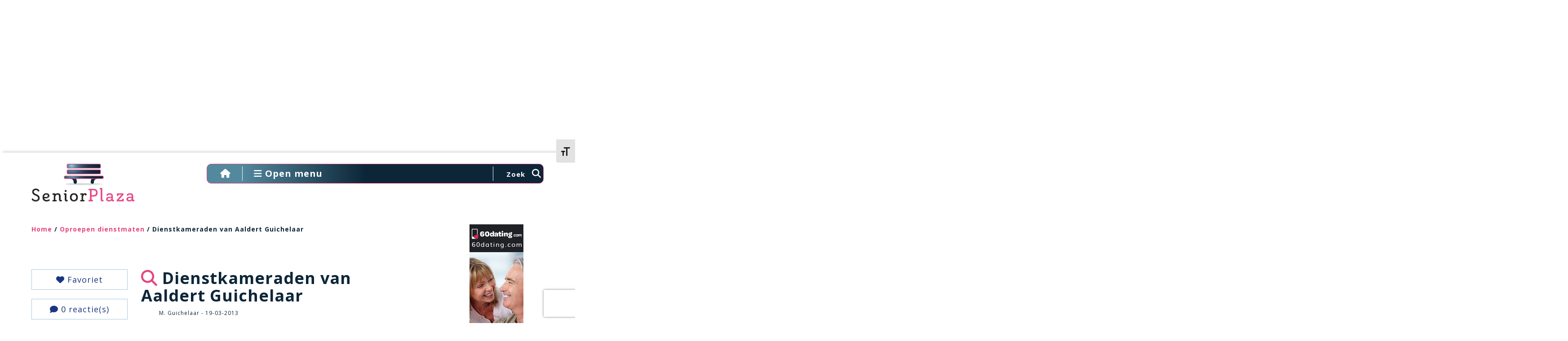

--- FILE ---
content_type: text/html; charset=UTF-8
request_url: https://seniorplaza.nl/oproepen/dienstkameraden-van-aaldert-guichelaar/
body_size: 17885
content:
<!doctype html>
<html lang="nl">
<head>
    <meta charset="UTF-8" />
    <meta name="viewport" content="width=device-width, initial-scale=1">

	<title>SeniorPlaza | Dienstkameraden van Aaldert Guichelaar - SeniorPlaza</title>

    <link href="https://fonts.googleapis.com/css?family=Open+Sans:300,300i,400,400i,600,600i,700,700i,800,800i" rel="stylesheet">

    <meta name='robots' content='index, follow, max-image-preview:large, max-snippet:-1, max-video-preview:-1' />
	<style>img:is([sizes="auto" i], [sizes^="auto," i]) { contain-intrinsic-size: 3000px 1500px }</style>
	
	<!-- This site is optimized with the Yoast SEO plugin v25.2 - https://yoast.com/wordpress/plugins/seo/ -->
	<link rel="canonical" href="https://seniorplaza.nl/oproepen/dienstkameraden-van-aaldert-guichelaar/" />
	<meta property="og:locale" content="nl_NL" />
	<meta property="og:type" content="article" />
	<meta property="og:title" content="Dienstkameraden van Aaldert Guichelaar - SeniorPlaza" />
	<meta property="og:description" content="Mijn vader is al jong overleden (44jr). Ik vond oude negatieven en heb deze laten ontwikkelen en trof deze dienstfoto. Op envelop stond Bordeelkazerne Deventer Wie zijn deze mannen? Wie kende mijn vader? Wie weet nog iets te vertellen over hem?" />
	<meta property="og:url" content="https://seniorplaza.nl/oproepen/dienstkameraden-van-aaldert-guichelaar/" />
	<meta property="og:site_name" content="SeniorPlaza" />
	<meta property="article:modified_time" content="2017-07-01T15:00:35+00:00" />
	<meta property="og:image" content="https://seniorplaza.nl/wp-content/uploads/2017/07/f9a42e439dd7c0a23490daec701c027a9af16ed5.jpg" />
	<meta property="og:image:width" content="1246" />
	<meta property="og:image:height" content="1258" />
	<meta property="og:image:type" content="image/jpeg" />
	<meta name="twitter:card" content="summary_large_image" />
	<script type="application/ld+json" class="yoast-schema-graph">{"@context":"https://schema.org","@graph":[{"@type":"WebPage","@id":"https://seniorplaza.nl/oproepen/dienstkameraden-van-aaldert-guichelaar/","url":"https://seniorplaza.nl/oproepen/dienstkameraden-van-aaldert-guichelaar/","name":"Dienstkameraden van Aaldert Guichelaar - SeniorPlaza","isPartOf":{"@id":"https://seniorplaza.nl/#website"},"primaryImageOfPage":{"@id":"https://seniorplaza.nl/oproepen/dienstkameraden-van-aaldert-guichelaar/#primaryimage"},"image":{"@id":"https://seniorplaza.nl/oproepen/dienstkameraden-van-aaldert-guichelaar/#primaryimage"},"thumbnailUrl":"https://seniorplaza.nl/wp-content/uploads/2017/07/f9a42e439dd7c0a23490daec701c027a9af16ed5.jpg","datePublished":"2013-03-19T13:29:44+00:00","dateModified":"2017-07-01T15:00:35+00:00","breadcrumb":{"@id":"https://seniorplaza.nl/oproepen/dienstkameraden-van-aaldert-guichelaar/#breadcrumb"},"inLanguage":"nl-NL","potentialAction":[{"@type":"ReadAction","target":["https://seniorplaza.nl/oproepen/dienstkameraden-van-aaldert-guichelaar/"]}]},{"@type":"ImageObject","inLanguage":"nl-NL","@id":"https://seniorplaza.nl/oproepen/dienstkameraden-van-aaldert-guichelaar/#primaryimage","url":"https://seniorplaza.nl/wp-content/uploads/2017/07/f9a42e439dd7c0a23490daec701c027a9af16ed5.jpg","contentUrl":"https://seniorplaza.nl/wp-content/uploads/2017/07/f9a42e439dd7c0a23490daec701c027a9af16ed5.jpg","width":1246,"height":1258},{"@type":"BreadcrumbList","@id":"https://seniorplaza.nl/oproepen/dienstkameraden-van-aaldert-guichelaar/#breadcrumb","itemListElement":[{"@type":"ListItem","position":1,"name":"Home","item":"https://seniorplaza.nl/"},{"@type":"ListItem","position":2,"name":"Oproepen","item":"https://seniorplaza.nl/oproepen/"},{"@type":"ListItem","position":3,"name":"Dienstkameraden van Aaldert Guichelaar"}]},{"@type":"WebSite","@id":"https://seniorplaza.nl/#website","url":"https://seniorplaza.nl/","name":"SeniorPlaza","description":"een website vol nostalgie en een platform dat 50-plussers verbindt","potentialAction":[{"@type":"SearchAction","target":{"@type":"EntryPoint","urlTemplate":"https://seniorplaza.nl/?s={search_term_string}"},"query-input":{"@type":"PropertyValueSpecification","valueRequired":true,"valueName":"search_term_string"}}],"inLanguage":"nl-NL"}]}</script>
	<!-- / Yoast SEO plugin. -->


<link rel='dns-prefetch' href='//ajax.googleapis.com' />
<link rel='dns-prefetch' href='//maps.googleapis.com' />
<link rel='dns-prefetch' href='//meet.jit.si' />
<link rel='dns-prefetch' href='//fonts.googleapis.com' />
<link rel='dns-prefetch' href='//www.googletagmanager.com' />
<link rel="alternate" type="application/rss+xml" title="SeniorPlaza &raquo; Dienstkameraden van Aaldert Guichelaar reacties feed" href="https://seniorplaza.nl/oproepen/dienstkameraden-van-aaldert-guichelaar/feed/" />
<script type="text/javascript">
/* <![CDATA[ */
window._wpemojiSettings = {"baseUrl":"https:\/\/s.w.org\/images\/core\/emoji\/16.0.1\/72x72\/","ext":".png","svgUrl":"https:\/\/s.w.org\/images\/core\/emoji\/16.0.1\/svg\/","svgExt":".svg","source":{"concatemoji":"https:\/\/seniorplaza.nl\/wp-includes\/js\/wp-emoji-release.min.js?ver=6.8.3"}};
/*! This file is auto-generated */
!function(s,n){var o,i,e;function c(e){try{var t={supportTests:e,timestamp:(new Date).valueOf()};sessionStorage.setItem(o,JSON.stringify(t))}catch(e){}}function p(e,t,n){e.clearRect(0,0,e.canvas.width,e.canvas.height),e.fillText(t,0,0);var t=new Uint32Array(e.getImageData(0,0,e.canvas.width,e.canvas.height).data),a=(e.clearRect(0,0,e.canvas.width,e.canvas.height),e.fillText(n,0,0),new Uint32Array(e.getImageData(0,0,e.canvas.width,e.canvas.height).data));return t.every(function(e,t){return e===a[t]})}function u(e,t){e.clearRect(0,0,e.canvas.width,e.canvas.height),e.fillText(t,0,0);for(var n=e.getImageData(16,16,1,1),a=0;a<n.data.length;a++)if(0!==n.data[a])return!1;return!0}function f(e,t,n,a){switch(t){case"flag":return n(e,"\ud83c\udff3\ufe0f\u200d\u26a7\ufe0f","\ud83c\udff3\ufe0f\u200b\u26a7\ufe0f")?!1:!n(e,"\ud83c\udde8\ud83c\uddf6","\ud83c\udde8\u200b\ud83c\uddf6")&&!n(e,"\ud83c\udff4\udb40\udc67\udb40\udc62\udb40\udc65\udb40\udc6e\udb40\udc67\udb40\udc7f","\ud83c\udff4\u200b\udb40\udc67\u200b\udb40\udc62\u200b\udb40\udc65\u200b\udb40\udc6e\u200b\udb40\udc67\u200b\udb40\udc7f");case"emoji":return!a(e,"\ud83e\udedf")}return!1}function g(e,t,n,a){var r="undefined"!=typeof WorkerGlobalScope&&self instanceof WorkerGlobalScope?new OffscreenCanvas(300,150):s.createElement("canvas"),o=r.getContext("2d",{willReadFrequently:!0}),i=(o.textBaseline="top",o.font="600 32px Arial",{});return e.forEach(function(e){i[e]=t(o,e,n,a)}),i}function t(e){var t=s.createElement("script");t.src=e,t.defer=!0,s.head.appendChild(t)}"undefined"!=typeof Promise&&(o="wpEmojiSettingsSupports",i=["flag","emoji"],n.supports={everything:!0,everythingExceptFlag:!0},e=new Promise(function(e){s.addEventListener("DOMContentLoaded",e,{once:!0})}),new Promise(function(t){var n=function(){try{var e=JSON.parse(sessionStorage.getItem(o));if("object"==typeof e&&"number"==typeof e.timestamp&&(new Date).valueOf()<e.timestamp+604800&&"object"==typeof e.supportTests)return e.supportTests}catch(e){}return null}();if(!n){if("undefined"!=typeof Worker&&"undefined"!=typeof OffscreenCanvas&&"undefined"!=typeof URL&&URL.createObjectURL&&"undefined"!=typeof Blob)try{var e="postMessage("+g.toString()+"("+[JSON.stringify(i),f.toString(),p.toString(),u.toString()].join(",")+"));",a=new Blob([e],{type:"text/javascript"}),r=new Worker(URL.createObjectURL(a),{name:"wpTestEmojiSupports"});return void(r.onmessage=function(e){c(n=e.data),r.terminate(),t(n)})}catch(e){}c(n=g(i,f,p,u))}t(n)}).then(function(e){for(var t in e)n.supports[t]=e[t],n.supports.everything=n.supports.everything&&n.supports[t],"flag"!==t&&(n.supports.everythingExceptFlag=n.supports.everythingExceptFlag&&n.supports[t]);n.supports.everythingExceptFlag=n.supports.everythingExceptFlag&&!n.supports.flag,n.DOMReady=!1,n.readyCallback=function(){n.DOMReady=!0}}).then(function(){return e}).then(function(){var e;n.supports.everything||(n.readyCallback(),(e=n.source||{}).concatemoji?t(e.concatemoji):e.wpemoji&&e.twemoji&&(t(e.twemoji),t(e.wpemoji)))}))}((window,document),window._wpemojiSettings);
/* ]]> */
</script>
<!-- seniorplaza.nl is managing ads with Advanced Ads 2.0.9 – https://wpadvancedads.com/ --><script id="senio-ready">
			window.advanced_ads_ready=function(e,a){a=a||"complete";var d=function(e){return"interactive"===a?"loading"!==e:"complete"===e};d(document.readyState)?e():document.addEventListener("readystatechange",(function(a){d(a.target.readyState)&&e()}),{once:"interactive"===a})},window.advanced_ads_ready_queue=window.advanced_ads_ready_queue||[];		</script>
		<link rel='stylesheet' id='sgr-css' href='https://seniorplaza.nl/wp-content/plugins/simple-google-recaptcha/sgr.css?ver=1668624075' type='text/css' media='all' />
<link rel='stylesheet' id='dashicons-css' href='https://seniorplaza.nl/wp-includes/css/dashicons.min.css?ver=6.8.3' type='text/css' media='all' />
<link rel='stylesheet' id='post-views-counter-frontend-css' href='https://seniorplaza.nl/wp-content/plugins/post-views-counter/css/frontend.min.css?ver=1.5.5' type='text/css' media='all' />
<style id='wp-emoji-styles-inline-css' type='text/css'>

	img.wp-smiley, img.emoji {
		display: inline !important;
		border: none !important;
		box-shadow: none !important;
		height: 1em !important;
		width: 1em !important;
		margin: 0 0.07em !important;
		vertical-align: -0.1em !important;
		background: none !important;
		padding: 0 !important;
	}
</style>
<link rel='stylesheet' id='wp-block-library-css' href='https://seniorplaza.nl/wp-includes/css/dist/block-library/style.min.css?ver=6.8.3' type='text/css' media='all' />
<style id='classic-theme-styles-inline-css' type='text/css'>
/*! This file is auto-generated */
.wp-block-button__link{color:#fff;background-color:#32373c;border-radius:9999px;box-shadow:none;text-decoration:none;padding:calc(.667em + 2px) calc(1.333em + 2px);font-size:1.125em}.wp-block-file__button{background:#32373c;color:#fff;text-decoration:none}
</style>
<style id='feedzy-rss-feeds-loop-style-inline-css' type='text/css'>
.wp-block-feedzy-rss-feeds-loop{display:grid;gap:24px;grid-template-columns:repeat(1,1fr)}@media(min-width:782px){.wp-block-feedzy-rss-feeds-loop.feedzy-loop-columns-2,.wp-block-feedzy-rss-feeds-loop.feedzy-loop-columns-3,.wp-block-feedzy-rss-feeds-loop.feedzy-loop-columns-4,.wp-block-feedzy-rss-feeds-loop.feedzy-loop-columns-5{grid-template-columns:repeat(2,1fr)}}@media(min-width:960px){.wp-block-feedzy-rss-feeds-loop.feedzy-loop-columns-2{grid-template-columns:repeat(2,1fr)}.wp-block-feedzy-rss-feeds-loop.feedzy-loop-columns-3{grid-template-columns:repeat(3,1fr)}.wp-block-feedzy-rss-feeds-loop.feedzy-loop-columns-4{grid-template-columns:repeat(4,1fr)}.wp-block-feedzy-rss-feeds-loop.feedzy-loop-columns-5{grid-template-columns:repeat(5,1fr)}}.wp-block-feedzy-rss-feeds-loop .wp-block-image.is-style-rounded img{border-radius:9999px}

</style>
<style id='global-styles-inline-css' type='text/css'>
:root{--wp--preset--aspect-ratio--square: 1;--wp--preset--aspect-ratio--4-3: 4/3;--wp--preset--aspect-ratio--3-4: 3/4;--wp--preset--aspect-ratio--3-2: 3/2;--wp--preset--aspect-ratio--2-3: 2/3;--wp--preset--aspect-ratio--16-9: 16/9;--wp--preset--aspect-ratio--9-16: 9/16;--wp--preset--color--black: #000000;--wp--preset--color--cyan-bluish-gray: #abb8c3;--wp--preset--color--white: #ffffff;--wp--preset--color--pale-pink: #f78da7;--wp--preset--color--vivid-red: #cf2e2e;--wp--preset--color--luminous-vivid-orange: #ff6900;--wp--preset--color--luminous-vivid-amber: #fcb900;--wp--preset--color--light-green-cyan: #7bdcb5;--wp--preset--color--vivid-green-cyan: #00d084;--wp--preset--color--pale-cyan-blue: #8ed1fc;--wp--preset--color--vivid-cyan-blue: #0693e3;--wp--preset--color--vivid-purple: #9b51e0;--wp--preset--gradient--vivid-cyan-blue-to-vivid-purple: linear-gradient(135deg,rgba(6,147,227,1) 0%,rgb(155,81,224) 100%);--wp--preset--gradient--light-green-cyan-to-vivid-green-cyan: linear-gradient(135deg,rgb(122,220,180) 0%,rgb(0,208,130) 100%);--wp--preset--gradient--luminous-vivid-amber-to-luminous-vivid-orange: linear-gradient(135deg,rgba(252,185,0,1) 0%,rgba(255,105,0,1) 100%);--wp--preset--gradient--luminous-vivid-orange-to-vivid-red: linear-gradient(135deg,rgba(255,105,0,1) 0%,rgb(207,46,46) 100%);--wp--preset--gradient--very-light-gray-to-cyan-bluish-gray: linear-gradient(135deg,rgb(238,238,238) 0%,rgb(169,184,195) 100%);--wp--preset--gradient--cool-to-warm-spectrum: linear-gradient(135deg,rgb(74,234,220) 0%,rgb(151,120,209) 20%,rgb(207,42,186) 40%,rgb(238,44,130) 60%,rgb(251,105,98) 80%,rgb(254,248,76) 100%);--wp--preset--gradient--blush-light-purple: linear-gradient(135deg,rgb(255,206,236) 0%,rgb(152,150,240) 100%);--wp--preset--gradient--blush-bordeaux: linear-gradient(135deg,rgb(254,205,165) 0%,rgb(254,45,45) 50%,rgb(107,0,62) 100%);--wp--preset--gradient--luminous-dusk: linear-gradient(135deg,rgb(255,203,112) 0%,rgb(199,81,192) 50%,rgb(65,88,208) 100%);--wp--preset--gradient--pale-ocean: linear-gradient(135deg,rgb(255,245,203) 0%,rgb(182,227,212) 50%,rgb(51,167,181) 100%);--wp--preset--gradient--electric-grass: linear-gradient(135deg,rgb(202,248,128) 0%,rgb(113,206,126) 100%);--wp--preset--gradient--midnight: linear-gradient(135deg,rgb(2,3,129) 0%,rgb(40,116,252) 100%);--wp--preset--font-size--small: 13px;--wp--preset--font-size--medium: 20px;--wp--preset--font-size--large: 36px;--wp--preset--font-size--x-large: 42px;--wp--preset--spacing--20: 0.44rem;--wp--preset--spacing--30: 0.67rem;--wp--preset--spacing--40: 1rem;--wp--preset--spacing--50: 1.5rem;--wp--preset--spacing--60: 2.25rem;--wp--preset--spacing--70: 3.38rem;--wp--preset--spacing--80: 5.06rem;--wp--preset--shadow--natural: 6px 6px 9px rgba(0, 0, 0, 0.2);--wp--preset--shadow--deep: 12px 12px 50px rgba(0, 0, 0, 0.4);--wp--preset--shadow--sharp: 6px 6px 0px rgba(0, 0, 0, 0.2);--wp--preset--shadow--outlined: 6px 6px 0px -3px rgba(255, 255, 255, 1), 6px 6px rgba(0, 0, 0, 1);--wp--preset--shadow--crisp: 6px 6px 0px rgba(0, 0, 0, 1);}:where(.is-layout-flex){gap: 0.5em;}:where(.is-layout-grid){gap: 0.5em;}body .is-layout-flex{display: flex;}.is-layout-flex{flex-wrap: wrap;align-items: center;}.is-layout-flex > :is(*, div){margin: 0;}body .is-layout-grid{display: grid;}.is-layout-grid > :is(*, div){margin: 0;}:where(.wp-block-columns.is-layout-flex){gap: 2em;}:where(.wp-block-columns.is-layout-grid){gap: 2em;}:where(.wp-block-post-template.is-layout-flex){gap: 1.25em;}:where(.wp-block-post-template.is-layout-grid){gap: 1.25em;}.has-black-color{color: var(--wp--preset--color--black) !important;}.has-cyan-bluish-gray-color{color: var(--wp--preset--color--cyan-bluish-gray) !important;}.has-white-color{color: var(--wp--preset--color--white) !important;}.has-pale-pink-color{color: var(--wp--preset--color--pale-pink) !important;}.has-vivid-red-color{color: var(--wp--preset--color--vivid-red) !important;}.has-luminous-vivid-orange-color{color: var(--wp--preset--color--luminous-vivid-orange) !important;}.has-luminous-vivid-amber-color{color: var(--wp--preset--color--luminous-vivid-amber) !important;}.has-light-green-cyan-color{color: var(--wp--preset--color--light-green-cyan) !important;}.has-vivid-green-cyan-color{color: var(--wp--preset--color--vivid-green-cyan) !important;}.has-pale-cyan-blue-color{color: var(--wp--preset--color--pale-cyan-blue) !important;}.has-vivid-cyan-blue-color{color: var(--wp--preset--color--vivid-cyan-blue) !important;}.has-vivid-purple-color{color: var(--wp--preset--color--vivid-purple) !important;}.has-black-background-color{background-color: var(--wp--preset--color--black) !important;}.has-cyan-bluish-gray-background-color{background-color: var(--wp--preset--color--cyan-bluish-gray) !important;}.has-white-background-color{background-color: var(--wp--preset--color--white) !important;}.has-pale-pink-background-color{background-color: var(--wp--preset--color--pale-pink) !important;}.has-vivid-red-background-color{background-color: var(--wp--preset--color--vivid-red) !important;}.has-luminous-vivid-orange-background-color{background-color: var(--wp--preset--color--luminous-vivid-orange) !important;}.has-luminous-vivid-amber-background-color{background-color: var(--wp--preset--color--luminous-vivid-amber) !important;}.has-light-green-cyan-background-color{background-color: var(--wp--preset--color--light-green-cyan) !important;}.has-vivid-green-cyan-background-color{background-color: var(--wp--preset--color--vivid-green-cyan) !important;}.has-pale-cyan-blue-background-color{background-color: var(--wp--preset--color--pale-cyan-blue) !important;}.has-vivid-cyan-blue-background-color{background-color: var(--wp--preset--color--vivid-cyan-blue) !important;}.has-vivid-purple-background-color{background-color: var(--wp--preset--color--vivid-purple) !important;}.has-black-border-color{border-color: var(--wp--preset--color--black) !important;}.has-cyan-bluish-gray-border-color{border-color: var(--wp--preset--color--cyan-bluish-gray) !important;}.has-white-border-color{border-color: var(--wp--preset--color--white) !important;}.has-pale-pink-border-color{border-color: var(--wp--preset--color--pale-pink) !important;}.has-vivid-red-border-color{border-color: var(--wp--preset--color--vivid-red) !important;}.has-luminous-vivid-orange-border-color{border-color: var(--wp--preset--color--luminous-vivid-orange) !important;}.has-luminous-vivid-amber-border-color{border-color: var(--wp--preset--color--luminous-vivid-amber) !important;}.has-light-green-cyan-border-color{border-color: var(--wp--preset--color--light-green-cyan) !important;}.has-vivid-green-cyan-border-color{border-color: var(--wp--preset--color--vivid-green-cyan) !important;}.has-pale-cyan-blue-border-color{border-color: var(--wp--preset--color--pale-cyan-blue) !important;}.has-vivid-cyan-blue-border-color{border-color: var(--wp--preset--color--vivid-cyan-blue) !important;}.has-vivid-purple-border-color{border-color: var(--wp--preset--color--vivid-purple) !important;}.has-vivid-cyan-blue-to-vivid-purple-gradient-background{background: var(--wp--preset--gradient--vivid-cyan-blue-to-vivid-purple) !important;}.has-light-green-cyan-to-vivid-green-cyan-gradient-background{background: var(--wp--preset--gradient--light-green-cyan-to-vivid-green-cyan) !important;}.has-luminous-vivid-amber-to-luminous-vivid-orange-gradient-background{background: var(--wp--preset--gradient--luminous-vivid-amber-to-luminous-vivid-orange) !important;}.has-luminous-vivid-orange-to-vivid-red-gradient-background{background: var(--wp--preset--gradient--luminous-vivid-orange-to-vivid-red) !important;}.has-very-light-gray-to-cyan-bluish-gray-gradient-background{background: var(--wp--preset--gradient--very-light-gray-to-cyan-bluish-gray) !important;}.has-cool-to-warm-spectrum-gradient-background{background: var(--wp--preset--gradient--cool-to-warm-spectrum) !important;}.has-blush-light-purple-gradient-background{background: var(--wp--preset--gradient--blush-light-purple) !important;}.has-blush-bordeaux-gradient-background{background: var(--wp--preset--gradient--blush-bordeaux) !important;}.has-luminous-dusk-gradient-background{background: var(--wp--preset--gradient--luminous-dusk) !important;}.has-pale-ocean-gradient-background{background: var(--wp--preset--gradient--pale-ocean) !important;}.has-electric-grass-gradient-background{background: var(--wp--preset--gradient--electric-grass) !important;}.has-midnight-gradient-background{background: var(--wp--preset--gradient--midnight) !important;}.has-small-font-size{font-size: var(--wp--preset--font-size--small) !important;}.has-medium-font-size{font-size: var(--wp--preset--font-size--medium) !important;}.has-large-font-size{font-size: var(--wp--preset--font-size--large) !important;}.has-x-large-font-size{font-size: var(--wp--preset--font-size--x-large) !important;}
:where(.wp-block-post-template.is-layout-flex){gap: 1.25em;}:where(.wp-block-post-template.is-layout-grid){gap: 1.25em;}
:where(.wp-block-columns.is-layout-flex){gap: 2em;}:where(.wp-block-columns.is-layout-grid){gap: 2em;}
:root :where(.wp-block-pullquote){font-size: 1.5em;line-height: 1.6;}
</style>
<link rel='stylesheet' id='contact-form-7-css' href='https://seniorplaza.nl/wp-content/plugins/contact-form-7/includes/css/styles.css?ver=6.0.6' type='text/css' media='all' />
<link rel='stylesheet' id='login-and-logout-redirect-css' href='https://seniorplaza.nl/wp-content/plugins/login-and-logout-redirect/public/css/login-and-logout-redirect-public.css?ver=2.0.3' type='text/css' media='all' />
<link rel='stylesheet' id='ft_viewed_stylesheet-css' href='https://seniorplaza.nl/wp-content/plugins/posts-viewed-recently/css/ftViewedPostsStyle.css?ver=6.8.3' type='text/css' media='all' />
<link rel='stylesheet' id='ui-font-css' href='https://seniorplaza.nl/wp-content/plugins/wp-accessibility/toolbar/fonts/css/a11y-toolbar.css?ver=1.5.9' type='text/css' media='all' />
<link rel='stylesheet' id='ui-a11y-css' href='https://seniorplaza.nl/wp-content/plugins/wp-accessibility/toolbar/css/a11y.css?ver=1.5.9' type='text/css' media='all' />
<link rel='stylesheet' id='ui-fontsize.css-css' href='https://seniorplaza.nl/wp-content/plugins/wp-accessibility/toolbar/css/a11y-fontsize-alt.css?ver=1.5.9' type='text/css' media='all' />
<style id='ui-fontsize.css-inline-css' type='text/css'>
html { --wpa-font-size: 150%; }
</style>
<link rel='stylesheet' id='wpa-style-css' href='https://seniorplaza.nl/wp-content/plugins/wp-accessibility/css/wpa-style.css?ver=1.5.9' type='text/css' media='all' />
<style id='wpa-style-inline-css' type='text/css'>
:root { --admin-bar-top : 7px; }
</style>
<link rel='stylesheet' id='mytheme-style-css' href='https://seniorplaza.nl/wp-content/themes/seniorplaza.new/style.css?ver=6.8.3' type='text/css' media='all' />
<link rel='stylesheet' id='sp-bootstrap-css' href='https://seniorplaza.nl/wp-content/themes/seniorplaza.new/css/bootstrap.css?ver=3.3.7' type='text/css' media='all' />
<link rel='stylesheet' id='sp-font-awesome-css' href='https://seniorplaza.nl/wp-content/themes/seniorplaza.new/css/font-awesome.css?ver=4.6.3' type='text/css' media='all' />
<link rel='stylesheet' id='sp-jquery-ui-css' href='https://seniorplaza.nl/wp-content/themes/seniorplaza.new/css/jquery-ui.css?ver=1.12.0' type='text/css' media='all' />
<link rel='stylesheet' id='sp-fontello-css' href='https://seniorplaza.nl/wp-content/themes/seniorplaza.new/css/fontello.css?ver=1.0' type='text/css' media='all' />
<link rel='stylesheet' id='sp-niceSelect-css' href='https://seniorplaza.nl/wp-content/themes/seniorplaza.new/css/nice-select.css?ver=1.0' type='text/css' media='all' />
<link rel='stylesheet' id='sp-main-css' href='https://seniorplaza.nl/wp-content/themes/seniorplaza.new/style.css?ver=1.0' type='text/css' media='all' />
<link rel='stylesheet' id='sp-vegas-css' href='https://seniorplaza.nl/wp-content/themes/seniorplaza.new/css/vegas.min.css?ver=1.0' type='text/css' media='all' />
<link rel='stylesheet' id='sp-bxslider-css' href='https://seniorplaza.nl/wp-content/themes/seniorplaza.new/css/jquery.bxslider.css?ver=1.0' type='text/css' media='all' />
<link rel='stylesheet' id='wp-members-css' href='https://seniorplaza.nl/wp-content/plugins/wp-members/assets/css/forms/generic-no-float.min.css?ver=3.5.3' type='text/css' media='all' />
<link rel='stylesheet' id='evcal_google_fonts-css' href='https://fonts.googleapis.com/css?family=Noto+Sans%3A400%2C400italic%2C700%7CMontserrat%3A700%2C800%2C900&#038;subset=latin%2Clatin-ext&#038;ver=4.5.4' type='text/css' media='all' />
<link rel='stylesheet' id='evcal_cal_default-css' href='//seniorplaza.nl/wp-content/plugins/eventON/assets/css/eventon_styles.css?ver=4.5.4' type='text/css' media='all' />
<link rel='stylesheet' id='evo_font_icons-css' href='//seniorplaza.nl/wp-content/plugins/eventON/assets/fonts/all.css?ver=4.5.4' type='text/css' media='all' />
<link rel='stylesheet' id='eventon_dynamic_styles-css' href='//seniorplaza.nl/wp-content/plugins/eventON/assets/css/eventon_dynamic_styles.css?ver=4.5.4' type='text/css' media='all' />
<style id='akismet-widget-style-inline-css' type='text/css'>

			.a-stats {
				--akismet-color-mid-green: #357b49;
				--akismet-color-white: #fff;
				--akismet-color-light-grey: #f6f7f7;

				max-width: 350px;
				width: auto;
			}

			.a-stats * {
				all: unset;
				box-sizing: border-box;
			}

			.a-stats strong {
				font-weight: 600;
			}

			.a-stats a.a-stats__link,
			.a-stats a.a-stats__link:visited,
			.a-stats a.a-stats__link:active {
				background: var(--akismet-color-mid-green);
				border: none;
				box-shadow: none;
				border-radius: 8px;
				color: var(--akismet-color-white);
				cursor: pointer;
				display: block;
				font-family: -apple-system, BlinkMacSystemFont, 'Segoe UI', 'Roboto', 'Oxygen-Sans', 'Ubuntu', 'Cantarell', 'Helvetica Neue', sans-serif;
				font-weight: 500;
				padding: 12px;
				text-align: center;
				text-decoration: none;
				transition: all 0.2s ease;
			}

			/* Extra specificity to deal with TwentyTwentyOne focus style */
			.widget .a-stats a.a-stats__link:focus {
				background: var(--akismet-color-mid-green);
				color: var(--akismet-color-white);
				text-decoration: none;
			}

			.a-stats a.a-stats__link:hover {
				filter: brightness(110%);
				box-shadow: 0 4px 12px rgba(0, 0, 0, 0.06), 0 0 2px rgba(0, 0, 0, 0.16);
			}

			.a-stats .count {
				color: var(--akismet-color-white);
				display: block;
				font-size: 1.5em;
				line-height: 1.4;
				padding: 0 13px;
				white-space: nowrap;
			}
		
</style>
<link rel='stylesheet' id='flick-css' href='https://seniorplaza.nl/wp-content/plugins/mailchimp/assets/css/flick/flick.css?ver=1.9.0' type='text/css' media='all' />
<link rel='stylesheet' id='mailchimp_sf_main_css-css' href='https://seniorplaza.nl/wp-content/plugins/mailchimp/assets/css/frontend.css?ver=1.9.0' type='text/css' media='all' />
<link rel='stylesheet' id='js_composer_custom_css-css' href='//seniorplaza.nl/wp-content/uploads/js_composer/custom.css?ver=6.4.2' type='text/css' media='all' />
<script type="text/javascript" id="sgr-js-extra">
/* <![CDATA[ */
var sgr = {"sgr_site_key":"6LcJNgoaAAAAADbgGdtgkJw5brnAWvCqI3LweOwR"};
/* ]]> */
</script>
<script type="text/javascript" src="https://seniorplaza.nl/wp-content/plugins/simple-google-recaptcha/sgr.js?ver=1668624075" id="sgr-js"></script>
<script type="text/javascript" id="post-views-counter-frontend-js-before">
/* <![CDATA[ */
var pvcArgsFrontend = {"mode":"js","postID":149191,"requestURL":"https:\/\/seniorplaza.nl\/wp-admin\/admin-ajax.php","nonce":"7265b55b75","dataStorage":"cookies","multisite":false,"path":"\/","domain":""};
/* ]]> */
</script>
<script type="text/javascript" src="https://seniorplaza.nl/wp-content/plugins/post-views-counter/js/frontend.min.js?ver=1.5.5" id="post-views-counter-frontend-js"></script>
<script type="text/javascript" src="https://seniorplaza.nl/wp-includes/js/jquery/jquery.min.js?ver=3.7.1" id="jquery-core-js"></script>
<script type="text/javascript" src="https://seniorplaza.nl/wp-includes/js/jquery/jquery-migrate.min.js?ver=3.4.1" id="jquery-migrate-js"></script>
<script type="text/javascript" src="https://seniorplaza.nl/wp-content/plugins/login-and-logout-redirect/public/js/login-and-logout-redirect-public.js?ver=2.0.3" id="login-and-logout-redirect-js"></script>
<script type="text/javascript" src="https://ajax.googleapis.com/ajax/libs/jquery/2.2.4/jquery.min.js?ver=2.2.4" id="sp-jquery-js"></script>
<script type="text/javascript" id="evo-inlinescripts-header-js-after">
/* <![CDATA[ */
jQuery(document).ready(function($){});
/* ]]> */
</script>
<script type="text/javascript" src="https://seniorplaza.nl/wp-content/plugins/wp-accessibility/js/fingerprint.min.js?ver=1.5.9" id="wpa-fingerprintjs-js"></script>
<link rel="https://api.w.org/" href="https://seniorplaza.nl/wp-json/" /><link rel="EditURI" type="application/rsd+xml" title="RSD" href="https://seniorplaza.nl/xmlrpc.php?rsd" />
<meta name="generator" content="WordPress 6.8.3" />
<link rel='shortlink' href='https://seniorplaza.nl/?p=149191' />
<link rel="alternate" title="oEmbed (JSON)" type="application/json+oembed" href="https://seniorplaza.nl/wp-json/oembed/1.0/embed?url=https%3A%2F%2Fseniorplaza.nl%2Foproepen%2Fdienstkameraden-van-aaldert-guichelaar%2F" />
<link rel="alternate" title="oEmbed (XML)" type="text/xml+oembed" href="https://seniorplaza.nl/wp-json/oembed/1.0/embed?url=https%3A%2F%2Fseniorplaza.nl%2Foproepen%2Fdienstkameraden-van-aaldert-guichelaar%2F&#038;format=xml" />
<style type="text/css">
.feedzy-rss-link-icon:after {
	content: url("https://seniorplaza.nl/wp-content/plugins/feedzy-rss-feeds/img/external-link.png");
	margin-left: 3px;
}
</style>
		<meta name="generator" content="Site Kit by Google 1.162.1" />
        <style>
            .wuc-overlay{ background-image: url('https://seniorplaza.nl/wp-content/plugins/wp-construction-mode//inc/img/construction.jpg'); }
            #wuc-wrapper #wuc-box h2.title,
            #wuc-box .subtitle,
            #defaultCountdown,
            #defaultCountdown span{ color: #fff }
        </style>
        <script type="text/javascript">
        var ajaxurl = "";
    </script> 

<!-- EventON Version -->
<meta name="generator" content="EventON 4.5.4" />

<meta name="generator" content="Powered by WPBakery Page Builder - drag and drop page builder for WordPress."/>
<script  async src="https://pagead2.googlesyndication.com/pagead/js/adsbygoogle.js?client=ca-pub-4906016427007013" crossorigin="anonymous"></script><link rel="icon" href="https://seniorplaza.nl/wp-content/uploads/2020/12/cropped-apple-icon-512x512-1-32x32.png" sizes="32x32" />
<link rel="icon" href="https://seniorplaza.nl/wp-content/uploads/2020/12/cropped-apple-icon-512x512-1-192x192.png" sizes="192x192" />
<link rel="apple-touch-icon" href="https://seniorplaza.nl/wp-content/uploads/2020/12/cropped-apple-icon-512x512-1-180x180.png" />
<meta name="msapplication-TileImage" content="https://seniorplaza.nl/wp-content/uploads/2020/12/cropped-apple-icon-512x512-1-270x270.png" />
<noscript><style> .wpb_animate_when_almost_visible { opacity: 1; }</style></noscript>
<!-- Google Consent Mode-script -->	
<script>
  window.dataLayer = window.dataLayer || [];
  function gtag(){dataLayer.push(arguments);}
  
  // Standaard alles op 'denied' totdat de gebruiker toestemming geeft
  gtag('consent', 'default', {
    'ad_storage': 'denied',
    'analytics_storage': 'denied',
    'personalization_storage': 'denied'
  });
</script>	
<!-- Google tag (gtag.js) -->
<script async src="https://www.googletagmanager.com/gtag/js?id=G-YFV5TGJ2H8"></script>
<script>
  window.dataLayer = window.dataLayer || [];
  function gtag(){dataLayer.push(arguments);}
  gtag('js', new Date());

  gtag('config', 'G-YFV5TGJ2H8');
</script>    

    <!-- Go to www.addthis.com/dashboard to customize your tools -->
    <script src="//s7.addthis.com/js/300/addthis_widget.js#pubid=ra-583da6e20a758e11"></script>

    <script>
        var homeURL = "https://seniorplaza.nl";
        var ajaxurl = "https://seniorplaza.nl/wp-admin/admin-ajax.php";
    </script>

    <!-- Facebook Pixel Code -->
    <script>
      !function(f,b,e,v,n,t,s)
      {if(f.fbq)return;n=f.fbq=function(){n.callMethod?
      n.callMethod.apply(n,arguments):n.queue.push(arguments)};
      if(!f._fbq)f._fbq=n;n.push=n;n.loaded=!0;n.version='2.0';
      n.queue=[];t=b.createElement(e);t.async=!0;
      t.src=v;s=b.getElementsByTagName(e)[0];
      s.parentNode.insertBefore(t,s)}(window, document,'script',
      'https://connect.facebook.net/en_US/fbevents.js');
      fbq('init', '270681180532154');
      fbq('track', 'PageView');
    </script>
    <noscript><img height="1" width="1" style="display:none"
      src="https://www.facebook.com/tr?id=270681180532154&ev=PageView&noscript=1"
    /></noscript>
    <!-- End Facebook Pixel Code -->
</head>
<body data-rsssl=1 class="wp-singular oproepen-template-default single single-oproepen postid-149191 wp-theme-seniorplazanew wpb-js-composer js-comp-ver-6.4.2 vc_responsive aa-prefix-senio-">
    <div class="overlay"></div>
    <div id="fb-root"></div>
    <script>(function(d, s, id) {
      var js, fjs = d.getElementsByTagName(s)[0];
      if (d.getElementById(id)) return;
      js = d.createElement(s); js.id = id;
      js.src = "//connect.facebook.net/nl_NL/sdk.js#xfbml=1&version=v2.7";
      fjs.parentNode.insertBefore(js, fjs);
    }(document, 'script', 'facebook-jssdk'));</script>

    <div class="">

        <div class="main-menu">
                        <div class="row main-menu-logo">
                <div class="col-md-12">
                    <img src="https://seniorplaza.nl/wp-content/themes/seniorplaza.new/img/logo-header.png" />
                </div>
            </div>

            <div class="row">

                <div class="col-md-3 col-sm-12">
                    <h4 class="bold">Maak uw keuze</h4>

                    <ul class="main-menu-main">
                                                            <a href="#" data-id="31" target="">
                                        <li class="">
                                            Uit de oude doos
                                            <i class="fa fa-chevron-right pull-right" aria-hidden="true"></i>
                                        </li>
                                    </a>
                                                                        <a href="#" data-id="32" target="">
                                        <li class="">
                                            Oproepjes
                                            <i class="fa fa-chevron-right pull-right" aria-hidden="true"></i>
                                        </li>
                                    </a>
                                                                        <a href="#" data-id="33" target="">
                                        <li class="">
                                            Historie
                                            <i class="fa fa-chevron-right pull-right" aria-hidden="true"></i>
                                        </li>
                                    </a>
                                                                        <a href="#" data-id="34" target="">
                                        <li class="">
                                            Vrijetijd
                                            <i class="fa fa-chevron-right pull-right" aria-hidden="true"></i>
                                        </li>
                                    </a>
                                                                        <a href="#" data-id="35" target="">
                                        <li class="">
                                            U aan het woord
                                            <i class="fa fa-chevron-right pull-right" aria-hidden="true"></i>
                                        </li>
                                    </a>
                                                                        <a href="#" data-id="53274" target="">
                                        <li class="">
                                            Overige
                                            <i class="fa fa-chevron-right pull-right" aria-hidden="true"></i>
                                        </li>
                                    </a>
                                                        </ul>
                </div>

                <div class="col-md-6 col-sm-12">
                                            <div id="main-submenu-31" class="main-menu-submenu" style="">

                                                                                
                                                    
                                <div class="col-lg-3 col-md-6 col-sm-6 menu-eq-height row_1 menuitem_78223">
                                    <a href="https://seniorplaza.nl/nostalgie/" data-popup="false">
                                        <div class="submenu-item">
                                                                                        <i class="fa fa-history"></i> <br />
                                            Nostalgie                                        </div>
                                    </a>

                                </div>

                                                            
                                                    
                                <div class="col-lg-3 col-md-6 col-sm-6 menu-eq-height row_1 menuitem_53271">
                                    <a href="https://seniorplaza.nl/liedjes/" data-popup="false">
                                        <div class="submenu-item">
                                                                                        <i class="fa fa-music"></i> <br />
                                            Liedjes                                        </div>
                                    </a>

                                </div>

                                                            
                                                    
                                <div class="col-lg-3 col-md-6 col-sm-6 menu-eq-height row_1 menuitem_53272">
                                    <a href="https://seniorplaza.nl/gedichten/" data-popup="false">
                                        <div class="submenu-item">
                                                                                        <i class="fa icon-veer"></i> <br />
                                            Gedichten                                        </div>
                                    </a>

                                </div>

                                                            
                                                    
                                <div class="col-lg-3 col-md-6 col-sm-6 menu-eq-height row_1 menuitem_53273">
                                    <a href="https://seniorplaza.nl/poezieversjes/" data-popup="false">
                                        <div class="submenu-item">
                                                                                        <i class="fa icon-poezie-versjes"></i> <br />
                                            Poezieversjes                                        </div>
                                    </a>

                                </div>

                                                            
                                                    
                                <div class="col-lg-3 col-md-6 col-sm-6 menu-eq-height row_2 menuitem_85010">
                                    <a href="https://seniorplaza.nl/verhalen/" data-popup="false">
                                        <div class="submenu-item">
                                                                                        <i class="fa fa-comments"></i> <br />
                                            Verhalen                                        </div>
                                    </a>

                                </div>

                                                            
                                                    
                                <div class="col-lg-3 col-md-6 col-sm-6 menu-eq-height row_2 menuitem_96557">
                                    <a href="https://seniorplaza.nl/versjes/" data-popup="false">
                                        <div class="submenu-item">
                                                                                        <i class="fa fa-align-center"></i> <br />
                                            Versjes                                        </div>
                                    </a>

                                </div>

                                                            
                                                    
                                <div class="col-lg-3 col-md-6 col-sm-6 menu-eq-height row_2 menuitem_96558">
                                    <a href="https://seniorplaza.nl/voordrachten/" data-popup="false">
                                        <div class="submenu-item">
                                                                                        <i class="fa fa-quote-right"></i> <br />
                                            Voordrachten                                        </div>
                                    </a>

                                </div>

                                                            
                                                    
                                <div class="col-lg-3 col-md-6 col-sm-6 menu-eq-height row_2 menuitem_54089">
                                    <a href="https://seniorplaza.nl/zoek/" data-popup="false">
                                        <div class="submenu-item">
                                                                                        <i class="fa fa-search"></i> <br />
                                            Gezocht                                        </div>
                                    </a>

                                </div>

                                                                                    </div>
                                
                                                    <div id="main-submenu-32" class="main-menu-submenu" style="display: none;">

                                                                                
                                                    
                                <div class="col-lg-3 col-md-6 col-sm-6 menu-eq-height row_1 menuitem_54065">
                                    <a href="https://seniorplaza.nl/oproep_type/vrienden-en-vriendinnen/" data-popup="false">
                                        <div class="submenu-item">
                                                                                        <i class="fa fa-users"></i> <br />
                                            Vrienden                                        </div>
                                    </a>

                                </div>

                                                            
                                                    
                                <div class="col-lg-3 col-md-6 col-sm-6 menu-eq-height row_1 menuitem_54046">
                                    <a href="https://seniorplaza.nl/oproep_type/familieleden/" data-popup="false">
                                        <div class="submenu-item">
                                                                                        <i class="fa fa-sitemap"></i> <br />
                                            Familieleden                                        </div>
                                    </a>

                                </div>

                                                            
                                                    
                                <div class="col-lg-3 col-md-6 col-sm-6 menu-eq-height row_1 menuitem_54064">
                                    <a href="https://seniorplaza.nl/oproep_type/klasgenoten-en-schoolgenoten/" data-popup="false">
                                        <div class="submenu-item">
                                                                                        <i class="fa fa-graduation-cap"></i> <br />
                                            Klas-/studiegenoten                                        </div>
                                    </a>

                                </div>

                                                            
                                                    
                                <div class="col-lg-3 col-md-6 col-sm-6 menu-eq-height row_1 menuitem_54062">
                                    <a href="https://seniorplaza.nl/oproep_type/dienstmaten/" data-popup="false">
                                        <div class="submenu-item">
                                                                                        <i class="fa fa-certificate"></i> <br />
                                            Dienstmaten                                        </div>
                                    </a>

                                </div>

                                                            
                                                    
                                <div class="col-lg-3 col-md-6 col-sm-6 menu-eq-height row_2 menuitem_53550">
                                    <a href="https://seniorplaza.nl/oproep_type/buurt-plaats-of-streekgenoten/" data-popup="false">
                                        <div class="submenu-item">
                                                                                        <i class="fa fa-map-marker"></i> <br />
                                            In de buurt                                        </div>
                                    </a>

                                </div>

                                                            
                                                    
                                <div class="col-lg-3 col-md-6 col-sm-6 menu-eq-height row_2 menuitem_78243">
                                    <a href="https://seniorplaza.nl/oproep_type/liedjes/" data-popup="false">
                                        <div class="submenu-item">
                                                                                        <i class="fa fa-music"></i> <br />
                                            Liedjes                                        </div>
                                    </a>

                                </div>

                                                            
                                                    
                                <div class="col-lg-3 col-md-6 col-sm-6 menu-eq-height row_2 menuitem_78244">
                                    <a href="https://seniorplaza.nl/oproep_type/gedichten/" data-popup="false">
                                        <div class="submenu-item">
                                                                                        <i class="fa icon-veer"></i> <br />
                                            Gedichten                                        </div>
                                    </a>

                                </div>

                                                            
                                                    
                                <div class="col-lg-3 col-md-6 col-sm-6 menu-eq-height row_2 menuitem_78245">
                                    <a href="https://seniorplaza.nl/oproep_type/versjes-voordrachten/" data-popup="false">
                                        <div class="submenu-item">
                                                                                        <i class="fa fa-align-center"></i> <br />
                                            Versjes & voordrachten                                        </div>
                                    </a>

                                </div>

                                                                                    </div>
                                
                                                    <div id="main-submenu-33" class="main-menu-submenu" style="display: none;">

                                                                                
                                                    
                                <div class="col-lg-3 col-md-6 col-sm-6 menu-eq-height row_1 menuitem_54241">
                                    <a href="https://seniorplaza.nl/de-jaren-30-45/" data-popup="false">
                                        <div class="submenu-item">
                                                                                        <i class="fa icon-tank2"></i> <br />
                                            De jaren 30-45                                        </div>
                                    </a>

                                </div>

                                                            
                                                    
                                <div class="col-lg-3 col-md-6 col-sm-6 menu-eq-height row_1 menuitem_53901">
                                    <a href="https://seniorplaza.nl/de-na-oorlogse-jaren-1945-1950/" data-popup="false">
                                        <div class="submenu-item">
                                                                                        <i class="fa icon-wegwerker2"></i> <br />
                                            De jaren 45-50                                        </div>
                                    </a>

                                </div>

                                                            
                                                    
                                <div class="col-lg-3 col-md-6 col-sm-6 menu-eq-height row_1 menuitem_53902">
                                    <a href="https://seniorplaza.nl/de-jaren-50/" data-popup="false">
                                        <div class="submenu-item">
                                                                                        <i class="fa fa-university"></i> <br />
                                            De jaren 50                                        </div>
                                    </a>

                                </div>

                                                            
                                                    
                                <div class="col-lg-3 col-md-6 col-sm-6 menu-eq-height row_1 menuitem_53900">
                                    <a href="https://seniorplaza.nl/jaren-60-en-70/" data-popup="false">
                                        <div class="submenu-item">
                                                                                        <i class="fa fa-hand-peace-o"></i> <br />
                                            Jaren 60 en 70                                        </div>
                                    </a>

                                </div>

                                                            
                                                    
                                <div class="col-lg-3 col-md-6 col-sm-6 menu-eq-height row_2 menuitem_160627">
                                    <a href="https://seniorplaza.nl/jaren-80-overzicht/" data-popup="false">
                                        <div class="submenu-item">
                                                                                        <i class="fa fa-sort-amount-desc"></i> <br />
                                            Jaren 80                                        </div>
                                    </a>

                                </div>

                                                            
                                                    
                                <div class="col-lg-3 col-md-6 col-sm-6 menu-eq-height row_2 menuitem_78261">
                                    <a href="https://seniorplaza.nl/nostalgie/" data-popup="false">
                                        <div class="submenu-item">
                                                                                        <i class="fa fa-history"></i> <br />
                                            Meer lezen                                        </div>
                                    </a>

                                </div>

                                                                                    </div>
                                
                                                    <div id="main-submenu-34" class="main-menu-submenu" style="display: none;">

                                                                                
                                                    
                                <div class="col-lg-3 col-md-6 col-sm-6 menu-eq-height row_1 menuitem_54092">
                                    <a href="https://seniorplaza.nl/vakantie/" data-popup="false">
                                        <div class="submenu-item">
                                                                                        <i class="fa fa-sun-o"></i> <br />
                                            Vakantie                                        </div>
                                    </a>

                                </div>

                                                            
                                                    
                                <div class="col-lg-3 col-md-6 col-sm-6 menu-eq-height row_1 menuitem_54097">
                                    <a href="https://seniorplaza.nl/dagje-weg/" data-popup="false">
                                        <div class="submenu-item">
                                                                                        <i class="fa fa-coffee"></i> <br />
                                            Dagje weg                                        </div>
                                    </a>

                                </div>

                                                            
                                                    
                                <div class="col-lg-3 col-md-6 col-sm-6 menu-eq-height row_1 menuitem_54328">
                                    <a href="https://seniorplaza.nl/uitgaan/" data-popup="false">
                                        <div class="submenu-item">
                                                                                        <i class="fa fa-glass"></i> <br />
                                            Uitgaan                                        </div>
                                    </a>

                                </div>

                                                            
                                                    
                                <div class="col-lg-3 col-md-6 col-sm-6 menu-eq-height row_1 menuitem_54121">
                                    <a href="https://seniorplaza.nl/hobbys/" data-popup="false">
                                        <div class="submenu-item">
                                                                                        <i class="fa fa-thumbs-up"></i> <br />
                                            Hobby’s                                        </div>
                                    </a>

                                </div>

                                                            
                                                    
                                <div class="col-lg-3 col-md-6 col-sm-6 menu-eq-height row_2 menuitem_94540">
                                    <a href="https://seniorplaza.nl/hobbies_categorien/spelletjes/" data-popup="false">
                                        <div class="submenu-item">
                                                                                        <i class="fa fa-puzzle-piece"></i> <br />
                                            Spelletjes                                        </div>
                                    </a>

                                </div>

                                                            
                                                    
                                <div class="col-lg-3 col-md-6 col-sm-6 menu-eq-height row_2 menuitem_94541">
                                    <a href="https://seniorplaza.nl/hobbies_categorien/creatief/" data-popup="false">
                                        <div class="submenu-item">
                                                                                        <i class="fa fa-scissors"></i> <br />
                                            Creatief                                        </div>
                                    </a>

                                </div>

                                                            
                                                    
                                <div class="col-lg-3 col-md-6 col-sm-6 menu-eq-height row_2 menuitem_100340">
                                    <a href="https://seniorplaza.nl/sport/" data-popup="false">
                                        <div class="submenu-item">
                                                                                        <i class="fa fa-futbol-o"></i> <br />
                                            Sport                                        </div>
                                    </a>

                                </div>

                                                            
                                                    
                                <div class="col-lg-3 col-md-6 col-sm-6 menu-eq-height row_2 menuitem_100339">
                                    <a href="https://seniorplaza.nl/boeken-2/" data-popup="false">
                                        <div class="submenu-item">
                                                                                        <i class="fa fa-book"></i> <br />
                                            Lezen                                        </div>
                                    </a>

                                </div>

                                                            
                                                    
                                <div class="col-lg-3 col-md-6 col-sm-6 menu-eq-height row_2 menuitem_158843">
                                    <a href="https://seniorplaza.nl/hobbies_categorien/muziek/" data-popup="false">
                                        <div class="submenu-item">
                                                                                        <i class="fa icon-bankje"></i> <br />
                                            Muziek                                        </div>
                                    </a>

                                </div>

                                                            
                                                    
                                <div class="col-lg-3 col-md-6 col-sm-6 menu-eq-height row_2 menuitem_158845">
                                    <a href="https://seniorplaza.nl/hobbies_categorien/koken/" data-popup="false">
                                        <div class="submenu-item">
                                                                                        <i class="fa fa fa-utensil-spoon"></i> <br />
                                            Koken                                        </div>
                                    </a>

                                </div>

                                                                                    </div>
                                
                                                    <div id="main-submenu-35" class="main-menu-submenu" style="display: none;">

                                                                                
                                                    
                                <div class="col-lg-3 col-md-6 col-sm-6 menu-eq-height row_1 menuitem_83307">
                                    <a href="https://www.seniorplaza.nl/Boeken-2#Eigen%20boeken" data-popup="true">
                                        <div class="submenu-item">
                                                                                        <i class="fa fa-book"></i> <br />
                                            Eigen boeken                                        </div>
                                    </a>

                                </div>

                                                            
                                                    
                                <div class="col-lg-3 col-md-6 col-sm-6 menu-eq-height row_1 menuitem_53999">
                                    <a href="https://seniorplaza.nl/oude-fotos/" data-popup="false">
                                        <div class="submenu-item">
                                                                                        <i class="fa fa-camera-retro"></i> <br />
                                            Oude foto’s                                        </div>
                                    </a>

                                </div>

                                                            
                                                    
                                <div class="col-lg-3 col-md-6 col-sm-6 menu-eq-height row_1 menuitem_96549">
                                    <a href="https://seniorplaza.nl/Uitgaan#Bioscoop" data-popup="false">
                                        <div class="submenu-item">
                                                                                        <i class="fa fa-film"></i> <br />
                                            Filmrecensies                                        </div>
                                    </a>

                                </div>

                                                            
                                                    
                                <div class="col-lg-3 col-md-6 col-sm-6 menu-eq-height row_1 menuitem_100336">
                                    <a href="https://seniorplaza.nl/Uitgaan#Museum" data-popup="false">
                                        <div class="submenu-item">
                                                                                        <i class="fa fa fa-ticket"></i> <br />
                                            Museumtips                                        </div>
                                    </a>

                                </div>

                                                            
                                                    
                                <div class="col-lg-3 col-md-6 col-sm-6 menu-eq-height row_2 menuitem_131164">
                                    <a href="https://seniorplaza.nl/gedicht_categorie/zelfgeschreven/" data-popup="false">
                                        <div class="submenu-item">
                                                                                        <i class="fa fa icon-veer"></i> <br />
                                            Eigen gedichten                                        </div>
                                    </a>

                                </div>

                                                            
                                                    
                                <div class="col-lg-3 col-md-6 col-sm-6 menu-eq-height row_2 menuitem_158364">
                                    <a href="https://seniorplaza.nl/verhaal_categorie/zelfgeschreven-verhalen/" data-popup="false">
                                        <div class="submenu-item">
                                                                                        <i class="fa fa-commenting-o"></i> <br />
                                            Eigen verhalen                                        </div>
                                    </a>

                                </div>

                                                            
                                                    
                                <div class="col-lg-3 col-md-6 col-sm-6 menu-eq-height row_2 menuitem_161465">
                                    <a href="https://seniorplaza.nl/liedje_categorie/zelfgeschreven/" data-popup="false">
                                        <div class="submenu-item">
                                                                                        <i class="fa fa fa-music"></i> <br />
                                            Eigen liedjes                                        </div>
                                    </a>

                                </div>

                                                                                    </div>
                                
                                                    <div id="main-submenu-53274" class="main-menu-submenu" style="display: none;">

                                                                                
                                                    
                                <div class="col-lg-3 col-md-6 col-sm-6 menu-eq-height row_1 menuitem_96548">
                                    <a href="https://seniorplaza.nl/gezondheid/" data-popup="false">
                                        <div class="submenu-item">
                                                                                        <i class="fa fa-heartbeat"></i> <br />
                                            Gezondheid                                        </div>
                                    </a>

                                </div>

                                                            
                                                    
                                <div class="col-lg-3 col-md-6 col-sm-6 menu-eq-height row_1 menuitem_53959">
                                    <a href="https://seniorplaza.nl/financien/" data-popup="false">
                                        <div class="submenu-item">
                                                                                        <i class="fa fa-eur"></i> <br />
                                            Financiën                                        </div>
                                    </a>

                                </div>

                                                            
                                                    
                                <div class="col-lg-3 col-md-6 col-sm-6 menu-eq-height row_1 menuitem_96547">
                                    <a href="https://seniorplaza.nl/wereldwonder1/" data-popup="false">
                                        <div class="submenu-item">
                                                                                        <i class="fa fa-globe"></i> <br />
                                            Wereldwonder                                        </div>
                                    </a>

                                </div>

                                                            
                                                    
                                <div class="col-lg-3 col-md-6 col-sm-6 menu-eq-height row_1 menuitem_96533">
                                    <a href="https://seniorplaza.nl/column_computer/" data-popup="false">
                                        <div class="submenu-item">
                                                                                        <i class="fa fa-pencil"></i> <br />
                                            Computer, tablet en mobiel                                        </div>
                                    </a>

                                </div>

                                                            
                                                    
                                <div class="col-lg-3 col-md-6 col-sm-6 menu-eq-height row_2 menuitem_94442">
                                    <a href="https://seniorplaza.nl/nieuwtjes/" data-popup="false">
                                        <div class="submenu-item">
                                                                                        <i class="fa fa-newspaper-o"></i> <br />
                                            Nieuwtjes                                        </div>
                                    </a>

                                </div>

                                                            
                                                    
                                <div class="col-lg-3 col-md-6 col-sm-6 menu-eq-height row_2 menuitem_53955">
                                    <a href="https://seniorplaza.nl/links/" data-popup="false">
                                        <div class="submenu-item">
                                                                                        <i class="fa fa-external-link"></i> <br />
                                            Links                                        </div>
                                    </a>

                                </div>

                                                            
                                                    
                                <div class="col-lg-3 col-md-6 col-sm-6 menu-eq-height row_2 menuitem_53956">
                                    <a href="https://seniorplaza.nl/cadeautips/" data-popup="false">
                                        <div class="submenu-item">
                                                                                        <i class="fa fa-gift"></i> <br />
                                            Cadeautips                                        </div>
                                    </a>

                                </div>

                                                            
                                                    
                                <div class="col-lg-3 col-md-6 col-sm-6 menu-eq-height row_2 menuitem_54068">
                                    <a href="https://seniorplaza.nl/oproep_type/prikbord/" data-popup="false">
                                        <div class="submenu-item">
                                                                                        <i class="fa fa-thumb-tack"></i> <br />
                                            Prikbord                                        </div>
                                    </a>

                                </div>

                                                                                    </div>
                                
                                                                    </div>

                <div class="col-md-3 col-sm-12">
                    <h4 class="bold">Bekijk ook</h4>
                                        <ul class="main-menu-overig">
                                                    <a href="https://seniorplaza.nl/themas/winter/" data-id="162047">
                                <li class="">
                                    Winter
                                    <i class="fa fa-chevron-right pull-right" aria-hidden="true"></i>
                                </li>
                            </a>
                                                        <a href="https://seniorplaza.nl/themas/winter/" data-id="162047">
                                <li class="">
                                    Winter
                                    <i class="fa fa-chevron-right pull-right" aria-hidden="true"></i>
                                </li>
                            </a>
                                                            <a href="https://seniorplaza.nl/login/" data-id="54400">
                                    <li class="">
                                        Inloggen / registreren
                                        <i class="fa fa-chevron-right pull-right" aria-hidden="true"></i>
                                    </li>
                                </a>
                                                                <a href="https://seniorplaza.nl/seniorplaza-voor-adverteerders/" data-id="54415">
                                    <li class="">
                                        Adverteerders
                                        <i class="fa fa-chevron-right pull-right" aria-hidden="true"></i>
                                    </li>
                                </a>
                                                                <a href="https://seniorplaza.nl/over-seniorplaza/" data-id="167292">
                                    <li class="">
                                        Over SeniorPlaza
                                        <i class="fa fa-chevron-right pull-right" aria-hidden="true"></i>
                                    </li>
                                </a>
                                                                <a href="https://seniorplaza.nl/nieuwsbrief/" data-id="167291">
                                    <li class="">
                                        Nieuwsbrief
                                        <i class="fa fa-chevron-right pull-right" aria-hidden="true"></i>
                                    </li>
                                </a>
                                                    </ul>
                </div>
            </div>

            <div class="main-menu-close col-md-6">
                <a href="https://seniorplaza.nl"><i class="fa fa-home"></i></a> |
                <a href="#" class="menu-close">Sluiten</a>

                <span class="pull-right">
                    <a href="#" class="menu-close"><i class="fa fa-close"></i></a>
                </span>
            </div>
        </div>

        <div class="header">

            <!-- Advertentie gedeelte !-->
            <div class="row header-adv">
                <div class="col-md-12">
                    <script async src="//pagead2.googlesyndication.com/pagead/js/adsbygoogle.js?client=ca-pub-4906016427007013" crossorigin="anonymous"></script><ins class="adsbygoogle" style="display:block;" data-ad-client="ca-pub-4906016427007013" 
data-ad-slot="3201797704" 
data-ad-format="auto"></ins>
<script> 
(adsbygoogle = window.adsbygoogle || []).push({}); 
</script>
                </div>
            </div>
            <!-- // !-->

        </div>
                <div class="content oproepen">

            <!-- inner content header !-->
            <div class="container">
                <div class="row logomenu">

                    <div class="col-md-4 col-sm-12 logocontainer">
                        <a href="https://seniorplaza.nl">
                            <img src="https://seniorplaza.nl/wp-content/themes/seniorplaza.new/img/logo.png" />
                        </a>
                    </div>

                    <div class="col-md-8 col-sm-12">
                        <ul class="menu-bar">
                            <li>
                                <a href="https://seniorplaza.nl"><i class="fa fa-home"></i></a>
                            </li>
                            <li>
                                <a href="#" class="menu-open"><i class="fa fa-bars"></i> Open menu</a>
                            </li>
                            <li class="" style="position: absolute; right: 20px;">
                                <form role="search" method="get" id="searchform-header" class="archive-searchh" action="https://seniorplaza.nl">
                                        <input  value="" name="s" id="s" type="text" placeholder="Typ hier uw zoekwoord" />
                                </form>

                                <a href="#" class="search-open"><span class="label">Zoek</span> <i class="fa fa-search"></i></a>

                                <div style="clearfix"></div>
                            </li>
                        </ul>

                    </div>

                </div>
            </div>

            <div class="slidertest oproepen" style="height: 550px; width: 100%; position: absolute; top: 0; left: 0; z-index: -1;"></div>

<div class="container">
    <div class="row">
        <div class="col-md-10 col-sm-12">


            <div class="row breadcrumbs single-header">
                <div class="col-md-12">
                    <a href="https://seniorplaza.nl">Home</a> /
                    <a href="https://seniorplaza.nl/oproep_type/dienstmaten">Oproepen dienstmaten</a> /
                    Dienstkameraden van Aaldert Guichelaar                </div>
            </div>

            <div class="row">

                <div class="col-md-3 liedjes-social eq-height">

                    <div class="row" style="margin-bottom: 20px;">
                        <div class="col-md-12">
                            <a href="#" class="btn btn-default btn-lg add-favorite " data-id="149191"  style="width: 100%;"><i class="fa fa-heart"></i> Favoriet</a>
                        </div>
                    </div>

                    <div class="row">
                        <div class="col-md-12">
                            <a href="#comments" class="btn btn-default btn-lg" style="width: 100%;"><i class="fa fa-comment"></i>
                            0 reactie(s)</a>
                        </div>
                    </div>
                </div>

                <div class="col-md-8 liedjes-content eq-height">
                    <h1 class="bold" style="margin-top: 0;"><i class="fa fa-search pink icon" aria-hidden="true"></i> Dienstkameraden van Aaldert Guichelaar</h1>
                    <div class="subtitle">
                        M.  Guichelaar - 19-03-2013                    </div>

                    
                    <br /><br />
                    <table class="table">
                                                <tr>
                                <td>Naam kazerne:</td>
                                <td>
                                    Bordeelkazerne                                </td>
                            </tr>
                                                        <tr>
                                <td>Plaats kazerne:</td>
                                <td>
                                    Hoogeveen (NL)<br />                                </td>
                            </tr>
                                                </table>
                    <br />
                    <p>Mijn vader is al jong overleden (44jr). Ik vond oude negatieven en heb deze laten ontwikkelen en trof deze dienstfoto.<br />
Op envelop stond Bordeelkazerne Deventer<br />
Wie zijn deze mannen? Wie kende mijn vader? Wie weet nog iets te vertellen over hem?</p>
                    <br /><br />
                    <img src="https://seniorplaza.nl/wp-content/uploads/2017/07/f9a42e439dd7c0a23490daec701c027a9af16ed5.jpg" style="max-width: 100%;"/>
                    <br /><br /><br /><br />

                    <ul class="knop-1">
                        <li>
                            <a href="https://seniorplaza.nl/oproep_type/dienstmaten"><i class="fa fa-bars"></i></a>
                        </li>
                        <li>
                                                            <a href="https://seniorplaza.nl/oproep_type/dienstmaten">Terug naar overzicht</a>
                                
                        </li>
                    </ul>

                </div>

            </div>
        </div>

        <div class="col-md-2 hidden-sm">
            <a href="https://ds1.nl/c/?si=18924&amp;li=1814148&amp;wi=59796&amp;ws=oproep%20buurt" rel="sponsored" target="_blank"><img decoding="async" src="https://static-dscn.net/18924/1814148/?wi=59796&amp;ws=oproep%20buurt" alt="" style="max-width:100%; height:auto; border:none;" /></a>        </div>
    </div>

    <div class="row comments-cust">
        <div class="col-md-10 col-md-offset-2">
             <a name="comments"></a>
             <hr />
<div id="comments" class="comments-area">
 
    	<div id="respond" class="comment-respond">
		<h3 id="reply-title" class="comment-reply-title">Geef een reactie</h3><form action="https://seniorplaza.nl/wp-comments-post.php" method="post" id="commentform" class="comment-form"></form><form action="https://seniorplaza.nl/wp-comments-post.php" method="POST" enctype="multipart/form-data" id="attachmentForm" class="comment-form" novalidate><p class="comment-notes"><span id="email-notes">Je e-mailadres wordt niet gepubliceerd.</span> <span class="required-field-message">Vereiste velden zijn gemarkeerd met <span class="required">*</span></span></p><p class="comment-form-comment"><label for="comment">Reactie <span class="required">*</span></label> <textarea id="comment" name="comment" cols="45" rows="8" maxlength="65525" required="required"></textarea></p>
    <input type="hidden" name="secret" value="">
    <input type="hidden" name="comment_secret" value="bu7Dm9RupZogDp5VyvkWTMdA1UMqEL">
    <label><input type="checkbox" name="updates" value="updates" checked="checked" ><strong> Houd mij op de hoogte</strong><br /> Als u dit aanvinkt, ontvangt u een e-mail als iemand anders ook op deze oproep reageert.</label> <br /><br /> <p class="comment-form-url comment-form-attachment"><label for="attachment">Upload attachment<small class="attachmentRules">&nbsp;&nbsp;(Allowed file types: <strong>jpg, gif, png, pdf, doc, docx, ppt, pptx, zip, mp3, wma, mp4, mov, wmv, avi</strong>, maximum file size: <strong>10MB.</strong></small></label></p><p class="comment-form-url comment-form-attachment"><input id="attachment" name="attachment" type="file" /></p><p class="comment-form-author"><label for="author">Naam <span class="required">*</span></label> <input id="author" name="author" type="text" value="" size="30" maxlength="245" autocomplete="name" required="required" /></p>
<p class="comment-form-achternaam"><label for="achternaam">Achternaam</label> <input id="achternaam" name="achternaam" value="" size="30" maxlength="200" type="text"></p>
<p class="comment-form-email"><label for="email">E-mail <span class="required">*</span></label> <input id="email" name="email" type="text" value="" size="30" maxlength="100" aria-describedby="email-notes" autocomplete="email" required="required" /></p>
<div class="sgr-main"></div><p class="form-submit"><input name="submit" type="submit" id="submit" class="submit" value="Reactie plaatsen" /> <input type='hidden' name='comment_post_ID' value='149191' id='comment_post_ID' />
<input type='hidden' name='comment_parent' id='comment_parent' value='0' />
</p><p style="display: none;"><input type="hidden" id="akismet_comment_nonce" name="akismet_comment_nonce" value="3d69e5ae03" /></p><p style="display: none !important;" class="akismet-fields-container" data-prefix="ak_"><label>&#916;<textarea name="ak_hp_textarea" cols="45" rows="8" maxlength="100"></textarea></label><input type="hidden" id="ak_js_1" name="ak_js" value="82"/><script>document.getElementById( "ak_js_1" ).setAttribute( "value", ( new Date() ).getTime() );</script></p></form>	</div><!-- #respond -->
	<p class="akismet_comment_form_privacy_notice">This site uses Akismet to reduce spam. <a href="https://akismet.com/privacy/" target="_blank" rel="nofollow noopener">Learn how your comment data is processed.</a></p>    
    <hr />
    
     
    
 
</div><!-- #comments -->        </div>
    </div>

    <div class="related-container">
        <div class="container related">
            <div class="col-md-10 col-md-offset-2">
                            </div>
        </div>
    </div>
</div>

        </div>
        <div class="">
            <div class="col-md-12 footer-content">

                <div class="footer-bankje">
                    <img src="https://seniorplaza.nl/wp-content/themes/seniorplaza.new/img/bankje_footer.png">
                </div>

                <div class="row">
                    <div class="col-md-11 col-md-offset-1">
                        <h2 class="bold pink headermarginbottom">SeniorPlaza.nl</h2>
                    </div>
                </div>

                <div class="row">
                    <div class="col-md-2 col-md-offset-1">
                        <h4 class="bold">Menu</h4><div class="footer-menu"><ul id="menu-menu" class="menu"><li id="menu-item-18" class="menu-item menu-item-type-post_type menu-item-object-page menu-item-home menu-item-18"><a href="https://seniorplaza.nl/">Home</a></li>
<li id="menu-item-54283" class="menu-item menu-item-type-post_type menu-item-object-page menu-item-54283"><a href="https://seniorplaza.nl/login/">Login</a></li>
<li id="menu-item-54284" class="menu-item menu-item-type-post_type menu-item-object-page menu-item-54284"><a href="https://seniorplaza.nl/registreer/">Registreer</a></li>
<li id="menu-item-83296" class="menu-item menu-item-type-post_type menu-item-object-page menu-item-83296"><a href="https://seniorplaza.nl/zoek/">Zoek</a></li>
</ul></div>                    </div>
                    <div class="col-md-3 col-sm-12">
                        <h4  class="bold">Interactie</h4><div class="footer-menu"><ul id="menu-interactie" class="menu"><li id="menu-item-83301" class="menu-item menu-item-type-taxonomy menu-item-object-oproep_type menu-item-83301"><a href="https://seniorplaza.nl/oproep_type/prikbord/">Prikbord</a></li>
<li id="menu-item-83299" class="menu-item menu-item-type-taxonomy menu-item-object-oproep_type menu-item-83299"><a href="https://seniorplaza.nl/oproep_type/vrienden-en-vriendinnen/">Vrienden en vriendinnen</a></li>
<li id="menu-item-83300" class="menu-item menu-item-type-taxonomy menu-item-object-oproep_type menu-item-83300"><a href="https://seniorplaza.nl/oproep_type/buurt-plaats-of-streekgenoten/">Buurt-, plaats- of streekgenoten</a></li>
<li id="menu-item-83302" class="menu-item menu-item-type-taxonomy menu-item-object-oproep_type current-oproepen-ancestor current-menu-parent current-oproepen-parent menu-item-83302"><a href="https://seniorplaza.nl/oproep_type/dienstmaten/">Dienstmaten</a></li>
</ul></div>                    </div>
                    <div class="col-md-3 col-sm-12">
                        <h4  class="bold">Populair</h4><div class="footer-menu"><ul id="menu-populair" class="menu"><li id="menu-item-83303" class="menu-item menu-item-type-post_type_archive menu-item-object-nostalgie menu-item-83303"><a href="https://seniorplaza.nl/nostalgie/">Nostalgie</a></li>
<li id="menu-item-83305" class="menu-item menu-item-type-post_type_archive menu-item-object-liedjes menu-item-83305"><a href="https://seniorplaza.nl/liedjes/">Liedjes</a></li>
<li id="menu-item-159282" class="menu-item menu-item-type-post_type menu-item-object-page menu-item-159282"><a href="https://seniorplaza.nl/financien/">Financiën</a></li>
<li id="menu-item-83306" class="menu-item menu-item-type-post_type_archive menu-item-object-themas menu-item-83306"><a href="https://seniorplaza.nl/themas/">Alle themas</a></li>
</ul></div>                    </div>
                    <div class="col-md-3 col-sm-12">
                        <h4 class="bold">Nieuwsbrief</h4>

                                            </div>
                </div>

                <div class="row footer-menu-bottom">

                    <div class="col-md-6">
                        <div class="menu-bottom-footer-menu-container"><ul id="menu-bottom-footer-menu" class="menu"><li id="menu-item-158671" class="menu-item menu-item-type-custom menu-item-object-custom menu-item-158671"><a href="mailto:info@SeniorPlaza.nl?subject=contact">Contact</a></li>
<li id="menu-item-163432" class="menu-item menu-item-type-post_type menu-item-object-page menu-item-privacy-policy menu-item-163432"><a rel="privacy-policy" href="https://seniorplaza.nl/privacy-verklaring/">Privacy verklaring</a></li>
</ul></div>                    </div>

                    <div class="col-md-6">
                        <div class="pull-right">
                            Copyright &copy; 2026
                            <img src="https://seniorplaza.nl/wp-content/themes/seniorplaza.new/img/logo-footer.png" style="margin-top: -30px;" />
                        </div>
                    </div>

                </div>
            </div>
        </div>

        <script type="speculationrules">
{"prefetch":[{"source":"document","where":{"and":[{"href_matches":"\/*"},{"not":{"href_matches":["\/wp-*.php","\/wp-admin\/*","\/wp-content\/uploads\/*","\/wp-content\/*","\/wp-content\/plugins\/*","\/wp-content\/themes\/seniorplaza.new\/*","\/*\\?(.+)"]}},{"not":{"selector_matches":"a[rel~=\"nofollow\"]"}},{"not":{"selector_matches":".no-prefetch, .no-prefetch a"}}]},"eagerness":"conservative"}]}
</script>
		<script type="text/javascript" alt='evo_map_styles'>
		/*<![CDATA[*/
		var gmapstyles = 'default';
		/* ]]> */
		</script>		
		        <script type="text/javascript">
            $( document ).ready(function() {
                $('.acf-field[data-name="foto_categorie"]').remove();
                $('.acf-field[data-name="bron_backend"]').remove();
                $('.acf-field[data-name="foto_upload"]').remove();
            });
        </script>
        <div class='evo_elms'><em class='evo_tooltip_box'></em></div><div id='evo_global_data' data-d='{"calendars":[]}'></div><div id='evo_lightboxes' class='evo_lightboxes' style='display:none'>					<div class='evo_lightbox eventcard eventon_events_list' id='' >
						<div class="evo_content_in">													
							<div class="evo_content_inin">
								<div class="evo_lightbox_content">
									<div class='evo_lb_closer'>
										<span class='evolbclose '>X</span>
									</div>
									<div class='evo_lightbox_body eventon_list_event evo_pop_body evcal_eventcard'> </div>
								</div>
							</div>							
						</div>
					</div>
					</div><script type="text/javascript" src="https://seniorplaza.nl/wp-includes/js/dist/hooks.min.js?ver=4d63a3d491d11ffd8ac6" id="wp-hooks-js"></script>
<script type="text/javascript" src="https://seniorplaza.nl/wp-includes/js/dist/i18n.min.js?ver=5e580eb46a90c2b997e6" id="wp-i18n-js"></script>
<script type="text/javascript" id="wp-i18n-js-after">
/* <![CDATA[ */
wp.i18n.setLocaleData( { 'text direction\u0004ltr': [ 'ltr' ] } );
/* ]]> */
</script>
<script type="text/javascript" src="https://seniorplaza.nl/wp-content/plugins/contact-form-7/includes/swv/js/index.js?ver=6.0.6" id="swv-js"></script>
<script type="text/javascript" id="contact-form-7-js-translations">
/* <![CDATA[ */
( function( domain, translations ) {
	var localeData = translations.locale_data[ domain ] || translations.locale_data.messages;
	localeData[""].domain = domain;
	wp.i18n.setLocaleData( localeData, domain );
} )( "contact-form-7", {"translation-revision-date":"2025-04-10 10:07:10+0000","generator":"GlotPress\/4.0.1","domain":"messages","locale_data":{"messages":{"":{"domain":"messages","plural-forms":"nplurals=2; plural=n != 1;","lang":"nl"},"This contact form is placed in the wrong place.":["Dit contactformulier staat op de verkeerde plek."],"Error:":["Fout:"]}},"comment":{"reference":"includes\/js\/index.js"}} );
/* ]]> */
</script>
<script type="text/javascript" id="contact-form-7-js-before">
/* <![CDATA[ */
var wpcf7 = {
    "api": {
        "root": "https:\/\/seniorplaza.nl\/wp-json\/",
        "namespace": "contact-form-7\/v1"
    },
    "cached": 1
};
/* ]]> */
</script>
<script type="text/javascript" src="https://seniorplaza.nl/wp-content/plugins/contact-form-7/includes/js/index.js?ver=6.0.6" id="contact-form-7-js"></script>
<script type="text/javascript" id="wpa-toolbar-js-extra">
/* <![CDATA[ */
var wpatb = {"location":"body","is_rtl":"ltr","is_right":"reversed","responsive":"a11y-non-responsive","contrast":"Keuze voor hoog contrast","grayscale":"Keuze grijstinten","fontsize":"Kies grootte van het lettertype","custom_location":"standard-location","enable_grayscale":"false","enable_fontsize":"true","enable_contrast":"false"};
/* ]]> */
</script>
<script type="text/javascript" src="https://seniorplaza.nl/wp-content/plugins/wp-accessibility/js/wpa-toolbar.min.js?ver=1.5.9" id="wpa-toolbar-js"></script>
<script type="text/javascript" id="ui-a11y-js-extra">
/* <![CDATA[ */
var wpa11y = {"path":"https:\/\/seniorplaza.nl\/wp-content\/plugins\/wp-accessibility\/toolbar\/css\/a11y-contrast.css?version=1.5.9"};
/* ]]> */
</script>
<script type="text/javascript" src="https://seniorplaza.nl/wp-content/plugins/wp-accessibility/js/a11y.min.js?ver=1.5.9" id="ui-a11y-js"></script>
<script type="text/javascript" src="https://seniorplaza.nl/wp-content/themes/seniorplaza.new/js/jquery.form.js?ver=1.0" id="sp-ajax-form-js"></script>
<script type="text/javascript" src="https://seniorplaza.nl/wp-content/themes/seniorplaza.new/js/jquery-ui.js?ver=1.12.0" id="sp-jquery-ui-js"></script>
<script type="text/javascript" src="https://seniorplaza.nl/wp-content/themes/seniorplaza.new/js/jquery.matchHeight.js?ver=0.7.0" id="sp-jquery-matchheight-js"></script>
<script type="text/javascript" src="https://seniorplaza.nl/wp-content/themes/seniorplaza.new/js/jquery.nice-select.min.js?ver=1.0" id="sp-jquery-niceselect-js"></script>
<script type="text/javascript" src="https://seniorplaza.nl/wp-content/themes/seniorplaza.new/js/vegas.min.js?ver=1.0" id="sp-jquery-vegas-js"></script>
<script type="text/javascript" src="https://seniorplaza.nl/wp-content/themes/seniorplaza.new/js/jquery.bxslider.min.js?ver=1.0" id="sp-jquery-bxslider-js"></script>
<script type="text/javascript" src="https://seniorplaza.nl/wp-content/themes/seniorplaza.new/js/sticky-kit.min.js?ver=1.0" id="sp-stickykit-js"></script>
<script type="text/javascript" src="https://seniorplaza.nl/wp-content/themes/seniorplaza.new/js/seniorplaza.js?ver=1.1" id="sp-seniorplaza-js"></script>
<script type="text/javascript" src="https://maps.googleapis.com/maps/api/js?key=AIzaSyApZqkcfAOPjNXAVv9Dx6I_XglBN-MlXHk&amp;callback=Function.prototype&amp;ver=1.0" id="evcal_gmaps-js"></script>
<script type="text/javascript" src="//seniorplaza.nl/wp-content/plugins/eventON/assets/js/maps/eventon_gen_maps.js?ver=4.5.4" id="eventon_gmaps-js"></script>
<script type="text/javascript" src="//seniorplaza.nl/wp-content/plugins/eventON/assets/js/eventon_functions.js?ver=4.5.4" id="evcal_functions-js"></script>
<script type="text/javascript" src="//seniorplaza.nl/wp-content/plugins/eventON/assets/js/lib/jquery.easing.1.3.js?ver=1.0" id="evcal_easing-js"></script>
<script type="text/javascript" src="https://seniorplaza.nl/wp-content/plugins/eventON/assets/js/lib/handlebars.js?ver=4.5.4" id="evo_handlebars-js"></script>
<script type="text/javascript" src="https://meet.jit.si/external_api.js?ver=4.5.4" id="evo_jitsi-js"></script>
<script type="text/javascript" src="//seniorplaza.nl/wp-content/plugins/eventON/assets/js/lib/jquery.mobile.min.js?ver=4.5.4" id="evo_mobile-js"></script>
<script type="text/javascript" src="https://seniorplaza.nl/wp-content/plugins/eventON/assets/js/lib/moment.min.js?ver=4.5.4" id="evo_moment-js"></script>
<script type="text/javascript" src="//seniorplaza.nl/wp-content/plugins/eventON/assets/js/lib/jquery.mousewheel.min.js?ver=4.5.4" id="evo_mouse-js"></script>
<script type="text/javascript" id="evcal_ajax_handle-js-extra">
/* <![CDATA[ */
var the_ajax_script = {"ajaxurl":"https:\/\/seniorplaza.nl\/wp-admin\/admin-ajax.php","rurl":"https:\/\/seniorplaza.nl\/wp-json\/","postnonce":"2d3a01bc57","ajax_method":"ajax","evo_v":"4.5.4"};
var evo_general_params = {"ajaxurl":"https:\/\/seniorplaza.nl\/wp-admin\/admin-ajax.php","evo_ajax_url":"\/?evo-ajax=%%endpoint%%","ajax_method":"ajax","rest_url":"https:\/\/seniorplaza.nl\/wp-json\/eventon\/v1\/data?evo-ajax=%%endpoint%%","n":"2d3a01bc57","evo_v":"4.5.4","text":[]};
/* ]]> */
</script>
<script type="text/javascript" src="//seniorplaza.nl/wp-content/plugins/eventON/assets/js/eventon_script.js?ver=4.5.4" id="evcal_ajax_handle-js"></script>
<script type="text/javascript" src="https://seniorplaza.nl/wp-includes/js/jquery/jquery.form.min.js?ver=4.3.0" id="jquery-form-js"></script>
<script type="text/javascript" src="https://seniorplaza.nl/wp-includes/js/jquery/ui/core.min.js?ver=1.13.3" id="jquery-ui-core-js"></script>
<script type="text/javascript" src="https://seniorplaza.nl/wp-includes/js/jquery/ui/datepicker.min.js?ver=1.13.3" id="jquery-ui-datepicker-js"></script>
<script type="text/javascript" id="jquery-ui-datepicker-js-after">
/* <![CDATA[ */
jQuery(function(jQuery){jQuery.datepicker.setDefaults({"closeText":"Sluiten","currentText":"Vandaag","monthNames":["januari","februari","maart","april","mei","juni","juli","augustus","september","oktober","november","december"],"monthNamesShort":["jan","feb","mrt","apr","mei","jun","jul","aug","sep","okt","nov","dec"],"nextText":"Volgende","prevText":"Vorige","dayNames":["zondag","maandag","dinsdag","woensdag","donderdag","vrijdag","zaterdag"],"dayNamesShort":["zo","ma","di","wo","do","vr","za"],"dayNamesMin":["Z","M","D","W","D","V","Z"],"dateFormat":"d MM yy","firstDay":1,"isRTL":false});});
/* ]]> */
</script>
<script type="text/javascript" id="mailchimp_sf_main_js-js-extra">
/* <![CDATA[ */
var mailchimpSF = {"ajax_url":"https:\/\/seniorplaza.nl\/"};
/* ]]> */
</script>
<script type="text/javascript" src="https://seniorplaza.nl/wp-content/plugins/mailchimp/assets/js/mailchimp.js?ver=1.9.0" id="mailchimp_sf_main_js-js"></script>
<script type="text/javascript" id="wpfront-scroll-top-js-extra">
/* <![CDATA[ */
var wpfront_scroll_top_data = {"data":{"css":"#wpfront-scroll-top-container{display:none;position:fixed;cursor:pointer;z-index:9999;opacity:0}#wpfront-scroll-top-container div.text-holder{padding:3px 10px;border-radius:3px;-webkit-border-radius:3px;-webkit-box-shadow:4px 4px 5px 0 rgba(50,50,50,.5);-moz-box-shadow:4px 4px 5px 0 rgba(50,50,50,.5);box-shadow:4px 4px 5px 0 rgba(50,50,50,.5)}#wpfront-scroll-top-container a{outline-style:none;box-shadow:none;text-decoration:none}#wpfront-scroll-top-container {right: 20px;bottom: 20px;}        #wpfront-scroll-top-container img {\n            width: auto;\n            height: auto;\n        }\n        ","html":"<div id=\"wpfront-scroll-top-container\"><img src=\"https:\/\/seniorplaza.nl\/wp-content\/plugins\/wpfront-scroll-top\/images\/icons\/1.png\" alt=\"\" title=\"\" \/><\/div>","data":{"hide_iframe":false,"button_fade_duration":200,"auto_hide":false,"auto_hide_after":2,"scroll_offset":100,"button_opacity":0.8,"button_action":"top","button_action_element_selector":"","button_action_container_selector":"html, body","button_action_element_offset":0,"scroll_duration":400}}};
/* ]]> */
</script>
<script type="text/javascript" src="https://seniorplaza.nl/wp-content/plugins/wpfront-scroll-top/js/wpfront-scroll-top.min.js?ver=2.2.10081" id="wpfront-scroll-top-js"></script>
<script type="text/javascript" src="https://www.google.com/recaptcha/api.js?render=6Lfe_AgaAAAAAEpEXGtq898GHYu6Agu7Lo9kRjRE&amp;ver=3.0" id="google-recaptcha-js"></script>
<script type="text/javascript" src="https://seniorplaza.nl/wp-includes/js/dist/vendor/wp-polyfill.min.js?ver=3.15.0" id="wp-polyfill-js"></script>
<script type="text/javascript" id="wpcf7-recaptcha-js-before">
/* <![CDATA[ */
var wpcf7_recaptcha = {
    "sitekey": "6Lfe_AgaAAAAAEpEXGtq898GHYu6Agu7Lo9kRjRE",
    "actions": {
        "homepage": "homepage",
        "contactform": "contactform"
    }
};
/* ]]> */
</script>
<script type="text/javascript" src="https://seniorplaza.nl/wp-content/plugins/contact-form-7/modules/recaptcha/index.js?ver=6.0.6" id="wpcf7-recaptcha-js"></script>
<script type="text/javascript" id="wp-accessibility-js-extra">
/* <![CDATA[ */
var wpa = {"skiplinks":{"enabled":false,"output":""},"target":"","tabindex":"1","underline":{"enabled":false,"target":"a"},"dir":"ltr","lang":"nl-NL","titles":"1","labels":"1","wpalabels":{"s":"Zoeken","author":"Naam","email":"E-mail","url":"Site","comment":"Reacties"},"current":"","errors":"","tracking":"1","ajaxurl":"https:\/\/seniorplaza.nl\/wp-admin\/admin-ajax.php","security":"475956ede6","action":"wpa_stats_action","url":"https:\/\/seniorplaza.nl\/oproepen\/dienstkameraden-van-aaldert-guichelaar\/","post_id":"149191","continue":""};
/* ]]> */
</script>
<script type="text/javascript" src="https://seniorplaza.nl/wp-content/plugins/wp-accessibility/js/wp-accessibility.min.js?ver=1.5.9" id="wp-accessibility-js"></script>
<script type="text/javascript" src="https://www.recaptcha.net/recaptcha/api.js?hl=nl_NL&amp;onload=sgr_2&amp;render=explicit&amp;ver=1768839645" id="sgr_recaptcha-js"></script>
<script defer type="text/javascript" src="https://seniorplaza.nl/wp-content/plugins/akismet/_inc/akismet-frontend.js?ver=1749372753" id="akismet-frontend-js"></script>
<script>!function(){window.advanced_ads_ready_queue=window.advanced_ads_ready_queue||[],advanced_ads_ready_queue.push=window.advanced_ads_ready;for(var d=0,a=advanced_ads_ready_queue.length;d<a;d++)advanced_ads_ready(advanced_ads_ready_queue[d])}();</script>
    </div>
</body>
</html>

<!--
Performance optimized by W3 Total Cache. Learn more: https://www.boldgrid.com/w3-total-cache/


Served from: seniorplaza.nl @ 2026-01-19 17:20:45 by W3 Total Cache
-->

--- FILE ---
content_type: text/html; charset=UTF-8
request_url: https://seniorplaza.nl/wp-admin/admin-ajax.php
body_size: 159
content:
{"post_id":149191,"counted":true,"storage":{"name":["pvc_visits[0]"],"value":["1768926049b149191"],"expiry":[1768926049]},"type":"post"}

--- FILE ---
content_type: text/html; charset=utf-8
request_url: https://www.google.com/recaptcha/api2/aframe
body_size: -85
content:
<!DOCTYPE HTML><html><head><meta http-equiv="content-type" content="text/html; charset=UTF-8"></head><body><script nonce="oTkSCHkAuQJUEHeUEqh5Hw">/** Anti-fraud and anti-abuse applications only. See google.com/recaptcha */ try{var clients={'sodar':'https://pagead2.googlesyndication.com/pagead/sodar?'};window.addEventListener("message",function(a){try{if(a.source===window.parent){var b=JSON.parse(a.data);var c=clients[b['id']];if(c){var d=document.createElement('img');d.src=c+b['params']+'&rc='+(localStorage.getItem("rc::a")?sessionStorage.getItem("rc::b"):"");window.document.body.appendChild(d);sessionStorage.setItem("rc::e",parseInt(sessionStorage.getItem("rc::e")||0)+1);localStorage.setItem("rc::h",'1768839651635');}}}catch(b){}});window.parent.postMessage("_grecaptcha_ready", "*");}catch(b){}</script></body></html>